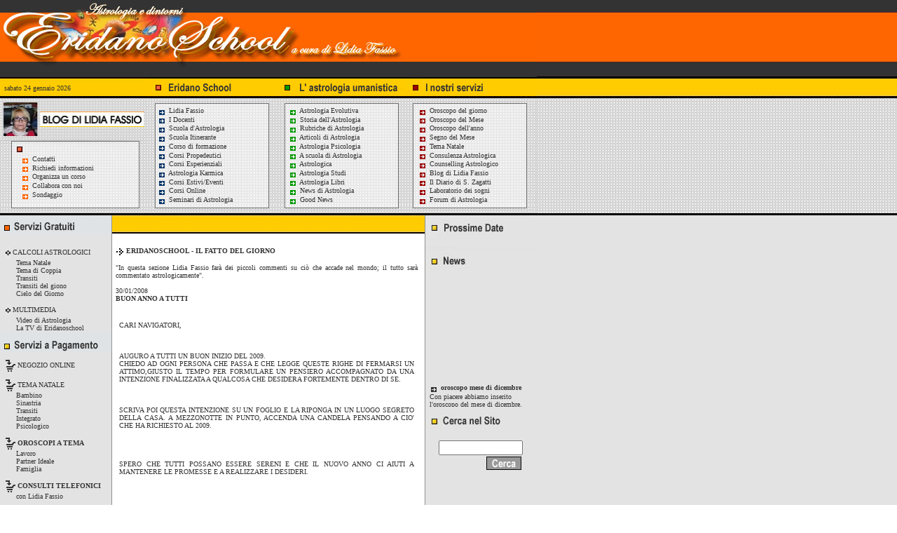

--- FILE ---
content_type: text/html
request_url: http://www.eridanoschool.it/oroscopo/fatto_del_giorno.asp?offset=190
body_size: 86018
content:

<html><!-- InstanceBegin template="../Templates/modello1.dwt.asp" codeOutsideHTMLIsLocked="false" -->
<head>
<!-- InstanceBeginEditable name="doctitle" -->
<title>ERIDANOSCHOOL - FATTO DEL GIORNO</title>
<meta name="description" content="Interessante sezione dedicata ai fatti del giorno visti in chiave astrologica a cura di Lidia fassio">
<meta name="keywords" content="fatti del giorno, astrologia">
<meta name="keyphrase" content="fatti del giorno, astrologia">
<meta name=?robots? CONTENT=?INDEX,FOLLOW?>
<meta name="rating" content="general">
<meta name="revisit-after" content="15 day">
<meta name="copyright" content="eridano school">
<meta name="author" content="Marco Granitz">
<!-- InstanceEndEditable -->
<link href="../style.css" rel="stylesheet" type="text/css">
<!-- InstanceBeginEditable name="head" -->
<style type="text/css">
<!--
.Stile1 {
	color: #FF6600;
	font-weight: bold;
}
-->
</style>
<!-- InstanceEndEditable -->
</head>

<body LEFTMARGIN=0 TOPMARGIN=0 MARGINWIDTH="0" MARGINHEIGHT="0">

<table border="0" cellpadding="0" cellspacing="0" width="100%" height="100%">
             <tr>
               <td colspan="3"><img src="../images/slogan.jpg" border="0" width="766" height="110" alt=""></td>
			   <td width="100%" background="../images/tiling1.jpg"></td>
             </tr>
             <tr>
               <td colspan="3">
			   <table width="100%" border="0" cellspacing="0" cellpadding="0">
	<tr>
		<td width="210" height="31" background="http://www.eridanoschool.it/images/but1.jpg" class="bold">&nbsp;&nbsp;sabato 24 gennaio 2026 </td>
		<td height="31"><img src="http://www.eridanoschool.it/images/but2.gif" width="187" height="31"></td>
		<td height="31"><img src="http://www.eridanoschool.it/images/but3.gif" width="180" height="31"></td>
		<td height="31"><img src="http://www.eridanoschool.it/images/but4.gif" width="189" height="31"></td>
	</tr>
 </table>
			   </td>
			   <td width="100%" background="../images/tiling2.jpg"></td>
             </tr>
             <tr>
               <td colspan="3" valign="top">
			   <table border="0" cellpadding="0" cellspacing="0">
  <tr>
    <td valign="top" background="http://www.eridanoschool.it/images/win1_bg.jpg" rowspan="2">
				<table border="0" cellpadding="0" cellspacing="0">
  <tr>
    <td><a href="http://www.eridanoschool.it/blog/blog-di-astrologia.asp" target="_blank"><img src="http://www.eridanoschool.it/images/slogan2.jpg" border="0" width="210" height="58" alt="Blog di Lidia Fassio"></a></td>
  </tr>
  <tr>
    <td><img src="http://www.eridanoschool.it/images/win1_top.jpg" border="0" width="210" height="22" alt=""></td>
  </tr>
  <tr>
    <td style="padding-left:30">
	<img src="http://www.eridanoschool.it/images/arrows4.gif" width="13" height="12" border="0" align="absmiddle"> <a href="http://www.eridanoschool.it/servizi_mail/contatti.asp">Contatti</a><br>
    <img src="http://www.eridanoschool.it/images/arrows4.gif" width="13" height="12" border="0" align="absmiddle"> <a href="http://www.eridanoschool.it/servizi_mail/informazioni-astrologia.asp">Richiedi informazioni</a><br>
    <img src="http://www.eridanoschool.it/images/arrows4.gif" width="13" height="12" border="0" align="absmiddle"> <a href="http://www.eridanoschool.it/servizi_mail/organizza_corso.asp">Organizza un corso</a><br>
	<img src="http://www.eridanoschool.it/images/arrows4.gif" width="13" height="12" border="0" align="absmiddle"> <a href="http://www.eridanoschool.it/servizi_mail/collabora_con_noi.asp">Collabora con noi</a><br>
	<img src="http://www.eridanoschool.it/images/arrows4.gif" width="13" height="12" border="0" align="absmiddle"> <a href="http://www.eridanoschool.it/sondaggio/sondaggio.asp">Sondaggio</a>
	</td>
  </tr>
</table>	</td>
	
    <td valign="top" height="11"><img src="http://www.eridanoschool.it/images/win2_top.jpg" border="0" width="187" height="11" alt=""></td>
    <td valign="top" height="11"><img src="http://www.eridanoschool.it/images/win3_top.jpg" border="0" width="180" height="11" alt=""></td>
    <td valign="top" height="11"><img src="http://www.eridanoschool.it/images/win4_top.jpg" border="0" width="189" height="11" alt=""></td>
  </tr>
  <tr>
    <td background="http://www.eridanoschool.it/images/win2_bg.jpg" height="125" valign="top" style="padding-left:15;padding-right:10">
		<a href="http://www.eridanoschool.it/docenti/lidia-fassio.asp"><img src="http://www.eridanoschool.it/images/arrows3.gif" width="13" height="12" border="0" align="absmiddle"> Lidia Fassio </a><br>
		<a href="http://www.eridanoschool.it/docenti/docenti.asp"><img src="http://www.eridanoschool.it/images/arrows3.gif" width="13" height="12" border="0" align="absmiddle"> I Docenti </a><br>
		<a href="http://www.eridanoschool.it/scuola/scuola-astrologia.asp"><img src="http://www.eridanoschool.it/images/arrows3.gif" width="13" height="12" border="0" align="absmiddle"> Scuola d'Astrologia </a><br>
		<a href="http://www.eridanoschool.it/scuola/scuola-astrologia-itinerante.asp"><img src="http://www.eridanoschool.it/images/arrows3.gif" width="13" height="12" border="0" align="absmiddle"> Scuola Itinerante </a><br>
		<a href="http://www.eridanoschool.it/corsi/astrologia-corso-formazione.asp"><img src="http://www.eridanoschool.it/images/arrows3.gif" width="13" height="12" border="0" align="absmiddle"> Corso di formazione </a><br>
		<a href="http://www.eridanoschool.it/corsi/astrologia-corso-propedeutico.asp"><img src="http://www.eridanoschool.it/images/arrows3.gif" width="13" height="12" border="0" align="absmiddle"> Corsi Propedeutici </a><br>
		<a href="http://www.eridanoschool.it/corsi/corso-astrologia-esperienziale.asp"><img src="http://www.eridanoschool.it/images/arrows3.gif" width="13" height="12" border="0" align="absmiddle"> Corsi Esperienziali </a><br>
		<a href="http://www.eridanoschool.it/corsi/astrologia-karmica-corsi.asp"><img src="http://www.eridanoschool.it/images/arrows3.gif" width="13" height="12" border="0" align="absmiddle"> Astrologia Karmica </a><br>
		<a href="http://www.eridanoschool.it/corsi/astrologia-corsi-estivi.asp"><img src="http://www.eridanoschool.it/images/arrows3.gif" width="13" height="12" border="0" align="absmiddle"> Corsi Estivi/Eventi </a><br>
		<a href="http://www.eridanoschool.it/CORSI_ONLINE/lezioni-astrologia-online.asp"><img src="http://www.eridanoschool.it/images/arrows3.gif" width="13" height="12" border="0" align="absmiddle"> Corsi Online </a><br>
		<a href="http://www.eridanoschool.it/master_class_astrologia/seminari-astrologia.asp"><img src="http://www.eridanoschool.it/images/arrows3.gif" width="13" height="12" border="0" align="absmiddle"> Seminari di Astrologia </a>
	</td>
    <td background="http://www.eridanoschool.it//images/win3_bg.jpg" height="125" valign="top" style="padding-left:15;padding-right:10">
		<a href="http://www.eridanoschool.it/scuola/astrologia-evolutiva.asp"><img src="http://www.eridanoschool.it/images/arrows1.gif" width="13" height="12" border="0" align="absmiddle"> Astrologia Evolutiva </a><br>
		<a href="http://www.eridanoschool.it/scuola/storia-astrologia.asp"><img src="http://www.eridanoschool.it/images/arrows1.gif" width="13" height="12" border="0" align="absmiddle"> Storia dell'Astrologia </a><br>
		<a href="http://www.eridanoschool.it/rubriche/rubriche-astrologia.asp"><img src="http://www.eridanoschool.it/images/arrows1.gif" width="13" height="12" border="0" align="absmiddle"> Rubriche di Astrologia </a><br>
		<a href="http://www.eridanoschool.it/articoli/articolo-astrologia.asp"><img src="http://www.eridanoschool.it/images/arrows1.gif" width="13" height="12" border="0" align="absmiddle"> Articoli di Astrologia</a><br>
		<a href="http://www.eridanoschool.it/scuola/astrologia-psicologia.asp"><img src="http://www.eridanoschool.it/images/arrows1.gif" width="13" height="12" border="0" align="absmiddle"> Astrologia Psicologia</a><br>
		<a href="http://www.eridanoschool.it/scuola/scuola-di-astrologia-online.asp"><img src="http://www.eridanoschool.it/images/arrows1.gif" width="13" height="12" border="0" align="absmiddle"> A scuola di Astrologia </a><br>
		<a href="http://www.eridanoschool.it/servizi/astrologica.asp"><img src="http://www.eridanoschool.it/images/arrows1.gif" width="13" height="12" border="0" align="absmiddle"> Astrologica </a><br>
		<a href="http://www.eridanoschool.it/articoli/articolo-astrologia-allievo.asp"><img src="http://www.eridanoschool.it/images/arrows1.gif" width="13" height="12" border="0" align="absmiddle"> Astrologia Studi </a><br>
		<a href="http://www.eridanoschool.it/astrologia-libri/astrologia-libri.asp"><img src="http://www.eridanoschool.it/images/arrows1.gif" width="13" height="12" border="0" align="absmiddle"> Astrologia Libri </a><br>
		<a href="http://www.eridanoschool.it/news/news.asp"><img src="http://www.eridanoschool.it/images/arrows1.gif" width="13" height="12" border="0" align="absmiddle"> News di Astrologia </a><br>
		<a href="http://www.eridanoschool.it/news/good_news.asp"><img src="http://www.eridanoschool.it/images/arrows1.gif" width="13" height="12" border="0" align="absmiddle"> Good News </a>
	</td>
    <td background="http://www.eridanoschool.it/images/win4_bg.jpg" height="125" valign="top" style="padding-left:20;padding-right:10">
		<a href="http://www.eridanoschool.it/oroscopo/oroscopo_del_giorno/oroscopo-del-giorno.asp"><img src="http://www.eridanoschool.it/images/arrows2.gif" width="13" height="12" border="0" align="absmiddle"> Oroscopo del giorno </a><br>
		<a href="http://www.eridanoschool.it/oroscopo/oroscopo-del-mese.asp"><img src="http://www.eridanoschool.it/images/arrows2.gif" width="13" height="12" border="0" align="absmiddle"> Oroscopo del Mese </a><br>
		<a href="http://www.eridanoschool.it/oroscopo/anno/oroscopo-anno.asp"><img src="http://www.eridanoschool.it/images/arrows2.gif" width="13" height="12" border="0" align="absmiddle"> </a><a href="http://www.eridanoschool.it/oroscopo/anno/oroscopo-anno.asp">Oroscopo dell'anno</a> <br>
		<a href="http://www.eridanoschool.it/oroscopo/segno_del_mese.asp"><img src="http://www.eridanoschool.it/images/arrows2.gif" width="13" height="12" border="0" align="absmiddle"> Segno del Mese </a><br>
		<a href="http://www.eridanoschool.it/servizi/tema-natale-oroscopo-personalizzato.asp"><img src="http://www.eridanoschool.it/images/arrows2.gif" width="13" height="12" border="0" align="absmiddle">  Tema Natale </a><br>
		<a href="http://www.eridanoschool.it/consulenza-astrologica/la-consulenza-astrologica.asp"><img src="http://www.eridanoschool.it/images/arrows2.gif" width="13" height="12" border="0" align="absmiddle"> Consulenza Astrologica</a><br>
		<a href="http://www.eridanoschool.it/consulto-astrologico/consulto-astrologico.asp"><img src="http://www.eridanoschool.it/images/arrows2.gif" width="13" height="12" border="0" align="absmiddle"> Counselling Astrologico </a><br>
		<a href="http://www.eridanoschool.it/blog/blog-di-astrologia.asp"><img src="http://www.eridanoschool.it/images/arrows2.gif" width="13" height="12" border="0" align="absmiddle"> Blog di Lidia Fassio </a><br>
		<a href="http://www.eridanoschool.it/astrodiario/diario_astrologia.asp"><img src="http://www.eridanoschool.it/images/arrows2.gif" width="13" height="12" border="0" align="absmiddle"> Il Diario di S. Zagatti </a><br>
		<a href="http://www.eridanoschool.it/sogni/laboratorio_dei_sogni.asp"><img src="http://www.eridanoschool.it/images/arrows2.gif" width="13" height="12" border="0" align="absmiddle"> Laboratorio dei sogni </a><br>
		<a href="http://www.eridanoschool.it/forum/default.asp"><img src="http://www.eridanoschool.it/images/arrows2.gif" width="13" height="12" border="0" align="absmiddle"> Forum di Astrologia </a>
	</td>
  </tr>
  <tr>
    <td colspan="4"><img src="http://www.eridanoschool.it/images/bottom_all.jpg" border="0" width="766" height="12" alt=""></td>
  </tr>
</table>
			   </td>
			   <td width="100%" background="../images/tiling3.jpg"></td>
             </tr>
             <tr>
               <td background="../images/left_bg.jpg" valign="top"><img src="http://www.eridanoschool.it/images/servizi_gratuiti.gif" border="0" width="160" height="29" alt=""></td>
               <td valign="top"><img src="../images/header.jpg" border="0" width="446" height="29" alt=""></td>
               <td valign="top"><img src="../images/corsi.jpg" border="0" width="160" height="48" alt=""></td>
			   <td width="100%" background="../images/tiling4.jpg"></td>
             </tr>
             <tr>
               <td valign="top" background="../images/left_bg.jpg" height="100%">
			   
<table border="0" cellpadding="0" cellspacing="0">
                             <tr>
                               <td style="padding-left:8"><p><img src="http://www.eridanoschool.it/images/carrello_calcoli.jpg" width="7" height="17" border="0" align="absmiddle"><a href="http://www.eridanoschool.it/astrologia_calcoli/astrologia_calcoli.asp"> CALCOLI ASTROLOGICI </a><br>
&nbsp;&nbsp;&nbsp;&nbsp;&nbsp;Tema Natale <br>
&nbsp;&nbsp;&nbsp;&nbsp;&nbsp;Tema di Coppia <br>
&nbsp;&nbsp;&nbsp;&nbsp;&nbsp;Transiti <br>
&nbsp;&nbsp;&nbsp;&nbsp;&nbsp;Transiti del giono <br>
&nbsp;&nbsp;&nbsp;&nbsp;&nbsp;Cielo del Giorno </p>
                                <p>
								<img src="http://www.eridanoschool.it/images/carrello_calcoli.jpg" width="7" height="17" border="0" align="absmiddle"><a href="http://www.eridanoschool.it/video_stream/video_astrologia.asp"> MULTIMEDIA </a><br>
&nbsp;&nbsp;&nbsp;&nbsp;&nbsp;Video di Astrologia <br>
&nbsp;&nbsp;&nbsp;&nbsp;&nbsp;La TV di Eridanoschool <br>
								</p></td>
                             </tr>
                             <tr>
                               <td><img src="http://www.eridanoschool.it/images/activities.gif" border="0" width="160" height="29" alt=""></td>
                             </tr>
                             <tr>
                               <td style="padding-left:8">&nbsp;</td>
                             </tr>
                             <tr>
                               <td style="padding-left:8"><p>
							   		 <img src="http://www.eridanoschool.it/images/carrello_home.jpg" width="14" height="17" border="0" align="absmiddle"><a href="http://www.eridanoschool.it/negozio/negozio.asp"> NEGOZIO ONLINE </a><br><br>

									 <!--
									 <img src="http://www.eridanoschool.it/images/carrello_home.jpg" width="14" height="17" border="0" align="absmiddle"><a href="http://www.eridanoschool.it/servizi/tema-natale-regalo.asp"> IDEE REGALO </a><br>
									 &nbsp;&nbsp;&nbsp;&nbsp;&nbsp;Tema natale stampato <br><br> 
									 -->
							   
							   		 <img src="http://www.eridanoschool.it/images/carrello_home.jpg" width="14" height="17" border="0" align="absmiddle"><a href="http://www.eridanoschool.it/servizi/tema-natale-astrologico.asp"> TEMA NATALE </a><br>
									 &nbsp;&nbsp;&nbsp;&nbsp;&nbsp;Bambino <br>
									 &nbsp;&nbsp;&nbsp;&nbsp;&nbsp;Sinastria <br>
									 &nbsp;&nbsp;&nbsp;&nbsp;&nbsp;Transiti <br>
									 &nbsp;&nbsp;&nbsp;&nbsp;&nbsp;Integrato <br>
									 &nbsp;&nbsp;&nbsp;&nbsp;&nbsp;Psicologico <br><br>
							   
                                     <img src="http://www.eridanoschool.it/images/carrello_home.jpg" width="14" height="17" border="0" align="absmiddle"> <strong><a href="http://www.eridanoschool.it/servizi/oroscopo-personalizzato.asp"> OROSCOPI A TEMA</a></strong><br>
									 &nbsp;&nbsp;&nbsp;&nbsp;&nbsp;Lavoro <br>
									 &nbsp;&nbsp;&nbsp;&nbsp;&nbsp;Partner Ideale <br>
									 &nbsp;&nbsp;&nbsp;&nbsp;&nbsp;Famiglia <br><br>
                                     <img src="http://www.eridanoschool.it/images/carrello_home.jpg" width="14" height="17" border="0" align="absmiddle"> <strong><a href="http://www.eridanoschool.it/negozio/negozio.asp#4"> CONSULTI TELEFONICI</a></strong> <br>
									 &nbsp;&nbsp;&nbsp;&nbsp;&nbsp;con Lidia Fassio <br><br>
									  <img src="http://www.eridanoschool.it/images/carrello_home.jpg" width="14" height="17" border="0" align="absmiddle"> <strong><a href="http://www.eridanoschool.it/servizi/oroscopo-karmico.asp"> OROSCOPO KARMICO</a></strong> <br>
									 &nbsp;&nbsp;&nbsp;&nbsp;&nbsp;con Tiziana Ghirardini <br><br>
                                     <img src="http://www.eridanoschool.it/images/carrello_home.jpg" width="14" height="17" border="0" align="absmiddle"> <strong><a href="http://www.eridanoschool.it/servizi/domande-e-risposte.asp"> DOMANDE/RISPOSTE</a></strong><br>
									 &nbsp;&nbsp;&nbsp;&nbsp;Risposte Online <br><br>
                                     <img src="http://www.eridanoschool.it/images/carrello_home.jpg" width="14" height="17" border="0" align="absmiddle"> <strong><a href="http://www.eridanoschool.it/CORSI_ONLINE/lezioni-astrologia-online.asp">CORSI ONLINE</a></strong><br>
									 &nbsp;&nbsp;&nbsp;&nbsp;Propedeutico <br><br>
									 <img src="http://www.eridanoschool.it/images/carrello_home.jpg" width="14" height="17" border="0" align="absmiddle"> <strong><a href="http://www.eridanoschool.it/rivista_di_astrologia/">ALBATROS</a></strong><br>
									 &nbsp;&nbsp;&nbsp;&nbsp;Rivista di Astrologia <br>
                                     </p>
                               </td>
                             </tr>
							 
							 <tr>
                               <td><img src="http://www.eridanoschool.it/images/scuola_accreditata.jpg" width="160" height="32"></td>
                             </tr>
                             <tr>
                               <td style="padding-left:10"><p>
							   <a href="http://www.eridanoschool.it/scuola_accreditata/"><img src="http://www.eridanoschool.it/images/associazione.jpg" width="13" height="13" border="0" align="absmiddle"> SCUOLA ACCREDITATA </a><br>
							   		<a href="http://www.eridanoschool.it/scuola_accreditata/corsi_accreditati/counselor_olistico.asp"><img src="http://www.eridanoschool.it/images/associazione.jpg" width="13" height="13" border="0" align="absmiddle"> COUNSELOR OLISTICO </a><br>
									<a href="http://www.eridanoschool.it/scuola_accreditata/corsi_accreditati/operatore_olistico.asp"><img src="http://www.eridanoschool.it/images/associazione.jpg" width="13" height="13" border="0" align="absmiddle"> OPERATORE OLISTICO </a><br>
                                    
                                     </p>
                               </td>
                             </tr>
							 
                             <tr>
                               <td><img src="http://www.eridanoschool.it/images/attivit&#224;.jpg" width="160" height="32"></td>
                             </tr>
                             <tr>
                               <td style="padding-left:10"><p>
							   		<a href="http://www.eridanoschool.it/corsi/corsi_astrologia.asp"><img src="http://www.eridanoschool.it/images/associazione.jpg" width="13" height="13" border="0" align="absmiddle"> CORSI </a><br>
                                     <a href="http://www.eridanoschool.it/calendario/appuntamenti_eridanoschool.asp"><img src="http://www.eridanoschool.it/images/associazione.jpg" width="13" height="13" border="0" align="absmiddle"> CALENDARIO CORSI </a><br>
                                     <a href="http://www.eridanoschool.it/seminari_conferenze/conferenze.asp"><img src="http://www.eridanoschool.it/images/associazione.jpg" width="13" height="13" border="0" align="absmiddle"> CONFERENZE </a><br>
                                     <a href="http://www.eridanoschool.it/seminari_conferenze/seminari.asp"><img src="http://www.eridanoschool.it/images/associazione.jpg" width="13" height="13" border="0" align="absmiddle"> SEMINARI </a><br>
									 <a href="http://www.eridanoschool.it/corsi/corsi_eridanoschool.asp"><img src="http://www.eridanoschool.it/images/associazione.jpg" width="13" height="13" border="0" align="absmiddle"> CORSI 2026/2027 </a><br>
									 <a href="http://www.eridanoschool.it/corsi/nuovo_anno_corsi_astrologia.asp"><img src="http://www.eridanoschool.it/images/associazione.jpg" width="13" height="13" border="0" align="absmiddle"> ANNO NUOVO </a><br>
									 <a href="http://www.eridanoschool.it/ultimo_minuto/seminari_astrologia.asp"><img src="http://www.eridanoschool.it/images/associazione.jpg" width="13" height="13" border="0" align="absmiddle"> ULTIMO MINUTO </a><br>
									  <a href="http://www.eridanoschool.it/eventi/eventi.asp"><img src="http://www.eridanoschool.it/images/associazione.jpg" width="13" height="13" border="0" align="absmiddle"> EVENTI </a><br>
                                     </p>
                               </td>
                             </tr>
                             <tr>
                               <td><img src="http://www.eridanoschool.it/images/study.jpg" width="160" height="32"></td>
                             </tr>
                             <tr>
                               <td style="padding-left:10">
							<a href="http://www.eridanoschool.it/utenti/area_riservata.asp"><img src="http://www.eridanoschool.it/images/utenti.jpg" width="13" height="13" border="0" align="absmiddle"> AREA RISERVATA </a><br>
							<a href="http://www.eridanoschool.it/utenti/registrazione.asp"><img src="http://www.eridanoschool.it/images/utenti.jpg" width="13" height="13" border="0" align="absmiddle"> REGISTRATI AL SITO </a><br>
							<a href="http://www.eridanoschool.it/utenti/login.asp"><img src="http://www.eridanoschool.it/images/utenti.jpg" width="13" height="13" border="0" align="absmiddle"> FAI IL LOGIN </a><br></td>
                             </tr>
							 <tr>
                               <td><img src="http://www.eridanoschool.it/images/dizionari.jpg" width="160" height="32"></td>
                             </tr>
                             <tr>
                               <td style="padding-left:10">
							<a href="http://www.eridanoschool.it/nomi/significato_nomi.asp"><img src="http://www.eridanoschool.it/images/dizionari_icon.jpg" width="13" height="13" border="0" align="absmiddle"> DIZIONARIO NOMI </a><br>
							<a href="http://www.eridanoschool.it/personaggi/personaggi_famosi.asp"><img src="http://www.eridanoschool.it/images/dizionari_icon.jpg" width="13" height="13" border="0" align="absmiddle"> PERSONAGGI FAMOSI </a><br>
							<a href="http://www.eridanoschool.it/simboli/dizionario_dei_simboli.asp"><img src="http://www.eridanoschool.it/images/dizionari_icon.jpg" width="13" height="13" border="0" align="absmiddle"> DIZIONARIO SIMBOLI  </a><br>
							<a href="http://www.eridanoschool.it/oroscopo/nati-oggi.asp"><img src="http://www.eridanoschool.it/images/dizionari_icon.jpg" width="13" height="13" border="0" align="absmiddle"> NATI OGGI </a><br>
							<a href="http://www.eridanoschool.it/oroscopo/cielo_del_mese/"><img src="http://www.eridanoschool.it/images/dizionari_icon.jpg" width="13" height="13" border="0" align="absmiddle"> CIELO DEL MESE </a><br>
							</td>
                             </tr>
                             <tr>
                               <td><img src="http://www.eridanoschool.it/images/school.jpg" width="160" height="32"></td>
                 </tr>
                 <tr>
                   <td><form name="form1" method="post" action="http://www.eridanoschool.it/servizi_mail/newsletter.asp">
                       <table width="88%" border="0" align="right" cellpadding="0" cellspacing="0">
                         <tr>
                           <td>Inserisci il tuo indirizzo Email e sarai informato sulle attivit&agrave; promosse da Eridano School. <br>
                               <input name="email_news" type="text" id="email_news" style="width:120" size="15" maxlength="40">                           </td>
                         </tr>
                         <tr>
                           <td><div align="left">
                               <input name="image" type="image" src="http://www.eridanoschool.it/images/go_but1.jpg" alt="" width="90" height="23" border="0">
                              <br>
                             <label>
                               <input name="operazione" type="radio" value="0" checked>
                               Iscriviti</label>
                               <br>
                               <label>
                               <input type="radio" name="operazione" value="1">
                                 Cancellati</label>
                           </div></td>
                         </tr>
                       </table>
                   </form></td>
                 </tr>
                 <tr>
                   <td>&nbsp;</td>
                 </tr>
                 <tr>
                   <td><div style="margin-left:20px"><a href="http://www.ilgiardinodeilibri.it?pn=170" target="_blank"><img src="http://www.eridanoschool.it/images/banner/banner_pp6.gif" width="120" height="64" border="0"></a></div></td>
                 </tr>
                 <tr>
                   <td>&nbsp;</td>
                 </tr>

                 <tr>
                   <td></td>
                          </tr>
                 </table>
			   </td>
               <td valign="top" height="100%"><!-- InstanceBeginEditable name="area1_body" -->
                 <table border="0" cellpadding="0" cellspacing="0">
                   <tr>
                     <td width="446" style="padding-right:10;padding-left:5"><img src="../images/arrows6.jpg" width="12" height="12" align="absmiddle"> <strong>ERIDANOSCHOOL - IL FATTO DEL GIORNO </strong></td>
                   </tr>
                   <tr>
                     <td align="right" style="padding-right:20">&nbsp;</td>
                   </tr>
                   <tr>
                     <td  style="padding-right:10;padding-left:5"><div align="justify"> "In questa sezione Lidia Fassio far&agrave; dei piccoli commenti su ci&ograve; che accade nel mondo; il tutto sar&agrave; commentato astrologicamente". <br>
                       </div></td>
                   </tr>
                   <tr>
                     <td  style="padding-right:10;padding-left:5">&nbsp;</td>
                   </tr>
                   
                   <tr>
                     <td  style="padding-right:10;padding-left:5">30/01/2008</td>
                   </tr>
                   <tr>
                     <td  style="padding-right:10;padding-left:5"><strong>BUON  ANNO  A  TUTTI</strong></td>
                   </tr>
                   <tr>
                     <td  style="padding-right:10;padding-left:5"><div align="justify" style="padding:5px "><br>
<br>
CARI NAVIGATORI, <br><br><br>
<br>
AUGURO A TUTTI UN BUON INIZIO DEL 2009. <br>
CHIEDO AD  OGNI PERSONA CHE PASSA E CHE LEGGE QUESTE RIGHE DI FERMARSI  UN ATTIMO,GIUSTO IL TEMPO PER FORMULARE  UN PENSIERO ACCOMPAGNATO DA UNA INTENZIONE FINALIZZATA A QUALCOSA CHE DESIDERA FORTEMENTE DENTRO DI SE.<br>
<br><br><br>
SCRIVA POI QUESTA INTENZIONE SU UN FOGLIO E LA RIPONGA IN UN LUOGO SEGRETO DELLA CASA. A MEZZONOTTE IN PUNTO, ACCENDA UNA CANDELA PENSANDO A CIO' CHE HA RICHIESTO AL 2009. <br>
<br><br><br>
<br>
SPERO CHE TUTTI POSSANO ESSERE SERENI E CHE IL NUOVO ANNO CI AIUTI A MANTENERE LE PROMESSE E A REALIZZARE I DESIDERI.<br>
<br><br><br>
<br>
BUON ANNOOOOOOOOOOOOOOOOOOOOOOO<br>
<br>
                 DA LIDIA FASSIO</div></td>
                   </tr>
                   <tr>
                     <td  style="padding-right:10;padding-left:5">&nbsp;</td>
                   </tr>
                   
                   <tr>
                     <td  style="padding-right:10;padding-left:5">02/12/2008</td>
                   </tr>
                   <tr>
                     <td  style="padding-right:10;padding-left:5"><strong>LE NUOVE MEDEE</strong></td>
                   </tr>
                   <tr>
                     <td  style="padding-right:10;padding-left:5"><div align="justify" style="padding:5px "><br><br>
<br>
Cari amici, <br><br>
il mito di Medea � sempre pi� attuale ed  � ormai consuetudine aprire il giornale e trovare la notizia di una madre che ha ucciso la figlia. <br><br>
Anche ieri � successo nella periferia di Catanzaro; una giovane donna di soli 20 anni ha scaraventato a terra la sua bambina di soli 15 giorni e l�ha uccisa in un attimo di estrema disperazione e, forse, di esaurimento totale e di perdita di s�. <br><br>
La tragedia � grandissima e non si pu� non sentire il dolore per la morte di una creatura che si era appena affacciata al mondo, tuttavia vorrei analizzare il problema da un punto di vista psicologico e, per questo, vorrei approfittare del mito che, come sempre, si rivela una traccia preziosa nel comprendere certe difficolt� che tutte le donne, dalla storia dell�umanit� ad oggi, si sono trovate ad affrontare. <br><br><br>
<br>
In effetti, aspettare un figlio non per tutte le donne rappresenta una fase meravigliosa della vita; non tutte hanno la fortuna di avere una situazione psicologica tranquilla, una vita affettiva gratificante ed una stabilit� emotiva interna che possa aiutare a vivere la maternit� come un fatto in s� unico, al di l� di quello che c�� all�esterno: noi che ci possiamo avvalere dell�ausilio dell�Astrologia e del simbolo, sappiamo che la Luna � fondamentale nella fase di maternit� � ha in s� stessa la potenzialit� di dar vita, di accogliere  e di nutrire nonch�  di far entrare la donna dentro a quello stato d�animo del �creare e sostenere� che deve nutrirsi  della sensazione di essere �una in s� stessa� tipica delle Lune Vergini del mito che, psicologicamente, erano  del tutto indipendenti dalla relazione e dalla situazione ambientale e che, pertanto, vivevano la condizione di maternit� come un fatto che riguardava s� stesse e non la relazione o i compagni. <br><br><br>
<br>
Tutto questo per� comporta l�aver vissuto la propria personale Luna come una vera risorsa interna; significa essere state nutrite ed accolte a suo tempo  e aver potuto godere di quella sensazione di radicamento, di accudimento e di attaccamento �  tipici delle Dee lunari che si  esprimono  nei simboli di Proserpina, Venere e Luna �  che possono regalare alla donna la  sensazione interna di completezza che si rinnova nell�atto dell�essere madre, prima di s� stesse e poi delle proprie creature.<br><br>
La ragazza in questione aveva perso entrambi i genitori da piccola e, quasi certamente non  aveva avuto quelle attenzioni che le avrebbero consentito di superare questo dramma, che, di conseguenza � rimasto sedimentato sotto forma di un �lutto da rivivere�. <br><br>
Il giornale riferisce che non riusciva a dormire, che prendeva psicofarmaci e che litigava sempre con il suo compagno, un ragazzo di 23 anni; forse, entrambi erano gi� troppo delusi dalla vita per poter vivere e godere della meraviglia della stessa che si rinnova e cos�,  troppo provati dalle difficolt� non sono stati di aiuto l�un l�altro nel sostenersi e nel sostenere questa fase difficile in cui la piccola, che rifletteva lo stato d�animo materno, non smetteva di piangere per il disagio suo e della famiglia. <br><br><br>
<br>
Voglio ricordare che Medea -  la donna che nel mito uccide i figli per punire il marito Giasone -  si trova in una situazione molto simile a quella della ragazza di Catania e forse, di molte altre ragazze che agiscono in questo modo assurdo: Medea lascia la famiglia perch�  si  innamora dell� eroe di turno e d� tutta  s� stessa a questo uomo (tipico del desiderio di fusione lunare)  al punto da sacrificare le sue origini e il suo stesso sangue per seguire il suo innamorato. Lei � anche l�artefice dell�eroismo di Giasone:  il vello d�oro infatti, viene conquistato solamente  con il suo preziosissimo aiuto. Per� tutto questo non basta � Medea si � illusa che, dato il suo sacrificio, avr� in cambio l�amore totale e la dedizione di lui; lei �  vissuta per lui,  ha fatto progetti che coinvolgevano lui  e si �  annullata in lui e per lui; molte donne compiono lo stesso errore � soprattutto quando sono molto giovani � e credono  che la vita inizier� nel momento in cui troveranno un uomo e, cos� pensando, non lavorano sulla loro femminilit�, sul loro stato d�animo interno e non risanano le vecchie ferite ma si attendono che sar� lui a risanarle in virt� dell� amore  che gli danno e che si presenta sempre come ideale e totalizzante. <bt><br><br>
<br>
Sicuramente anche la nostra ragazza avr� pensato che l�amore per il suo uomo avrebbe risanato il suo dolore e il suo cuore squarciato in cos� tenera et� non sapendo invece che nessun uomo e nessun altro al mondo pu� guarire ferite personali  che solo noi possiamo cauterizzare con l�amore, il valore e la compassione per noi stesse. <br>
Dopo aver messo al mondo un figlio si presentano momenti molto difficili per una donna, a maggior ragione se si tratta di una donna ferita e �sola� dentro; essa si trova in una fase di grande insicurezza, di grande �depressione� interna ed � cos� vulnerabile dal punto di vista emotivo che si aspetta che sia il suo compagno a sostenerla e a starle vicino dandole quella forza che non sa trovare in s� stessa. <br><br>
Qui intervengono spesso pensieri  molto dolorosi e tristi e la delusione si affaccia se non trova quell�amore che si aspetta da fuori. E� qui che la Luna si fa spazio se si � stati davvero nutriti e accolti a suo tempo e risana attraverso l�amore; ma � anche in questo momento  che non si trova nulla se questo amore  non c�� perch� non  � mai stato messo perch�, a quel punto,  si � a credito dalla vita.<br><br><br>
<br>
Medea � sicuramente un�assassina ma vorrei sottolineare il fatto che qualcuno ha assassinato il suo cuore e che, anche se in modo brutale e tragico, questo ha innescato la tragedia. <br><br>
Medea viene tradita da Giasone proprio laddove lei aveva riposto i suoi sogni, laddove lei aveva erroneamente investito di pi� e quindi, a quel punto, lei come  molte altre donne non riesce a fare il passaggio pi� grande che la vita chiede: salvare la sua creazione, perch� � �sua�  ed � la testimonianza che la vita si sta presentando con i suoi doni e i suoi frutti. <br><br>
A volte manca questa maturit� ed allora ecco che l�incubo ritorna sostenuto dalla rabbia e dal dolore  che rendono la donna cieca e al tempo stesso potentemente assassina prima di tutto di s� (poich� � sempre una parte di s� che si uccide). <br>
L�uccisione del figlio in quel caso non � un atto contro il bambino ma un assurda vendetta verso s� stessa e verso l�uomo che non � in grado di cogliere il suo sacrificio e che, di conseguenza, viene punito distruggendo il suo seme, in modo che lui non possa avere in dono quello che la donna ha partorito.<br><br>
Sembra assurdo tutto ci� ma spesso, dietro a queste donne c�� una Luna Plutone che porta dentro di s� tutte queste contraddizioni che, in determinate situazioni di dolore e di perdita, possono esplodere.<br>
<br><br><br>
Quello che voglio dire � che Medea � sola perch�  � stata lasciata sola: come mai nessuno ha visto il suo dolore? Perch� chi le vive accanto non � in grado di cogliere e di accogliere i suoi turbamenti? <br>
Il nostro � un mondo frettoloso, dove tutto deve essere smaltito in fretta e quindi, proprio per questo spesso ci regala �mostri�. <br><br>
Per�, ognuno di noi � mostro nel momento in cui non vede, non capisce e non sostiene e nel momento in cui permette � anche con la non compassione � che Medea continui ad uccidere.<br><br><br>
<br>
<br>
<br>
<br>
</div></td>
                   </tr>
                   <tr>
                     <td  style="padding-right:10;padding-left:5">&nbsp;</td>
                   </tr>
                   
                   <tr>
                     <td  style="padding-right:10;padding-left:5">24/11/2008</td>
                   </tr>
                   <tr>
                     <td  style="padding-right:10;padding-left:5"><strong>TWILIGHT: LA VAMPIROMANIA</strong></td>
                   </tr>
                   <tr>
                     <td  style="padding-right:10;padding-left:5"><div align="justify" style="padding:5px ">Da oggi nel mondo � scoppiata la vampiromania; l�uscita del film �Twilight� sta facendo letteralmente impazzire le ragazzine americane che si sono messe in coda per assicurarsi di vedere in assoluto �la prima� che verr� trasmessa per 24 ore senza alcuna interruzione per non deludere chi sta aspettando.  <br><br>
Non � per� solo un fenomeno americano in quanto il film uscir� domani in molte  citt� europee dove si sta verificando un fenomeno analogo, una vera e propria follia collettiva  chiamata la �febbre da vampiro�. Le ragazze intervistate sperano di incontrare un �vampiro�, un essere un po� diverso dal solito!!!<br>
<br<br><br>
In effetti, il film su vampiro,  non ha niente a che fare con i tanti precedenti che facevano  paura e orrore, ma viene visto come una vera follia d�amore per il vampiro, un amore che scoppia tra una ragazza normale con una famiglia tranquilla ed un essere particolare; in effetti l�eroina del film, la bella diciassettenne Kristen Steward ama ed � ricambiata dal suo eroe che, manco a dirlo,  � un vampiro che ha 108 anni ma che, nel film � interpretato dal  superfigo Robert Pattinson che ha occhi pungenti e cangianti � come solo i vampiri possono avere � ed il solito pallore che accomuna le creature della notte. Nel caso per� lui � innamorato e non la vuole �mordere� e si nutre di sangue animale. E� un vampiro sui generis infatti non teme il giorno, non gli spuntano i canini ed � cos� romantico da suonare il pianoforte. <br>
<br<br><br>
<br>
Nel film c�� per� un altro vampiro pericoloso anch�esso interessato alla ragazza: si chiama James e, manco a dirlo, vuole succhiare il sangue della ragazza a tutti i costi. Chiaramente il nostro vampiro eroe deve salvare la sua bella dal cattivo con i denti aguzzi. <br<br><br>
<br>
<br>
In ogni caso, � interessante il fatto che da un po� di tempo i vampiri imperversano: la prima � stata la serie di telefilm di  Buffy  un�adolescente  che frequenta un liceo di vampiri che ebbe cos� successo da fare ben 7 stagioni. <br<br><br>
<br>
<br>
Insomma anche le abitudini cambiano e, adesso che Plutone entra in Capricorno, chiss� che qualche vampiro non giri pure da noi. Le ragazze si sa hanno voglia di trasgressione e di stranezze, ma questa follia per il vampiro sembra accompagnare il desiderio di �straordinariet��; forse le ragazzine di oggi, stanche ormai di fare sesso con i loro coetanei, sognano qualcosa di struggente e di sconvolgente ma soprattutto di �vampiresco�. <br><br>
Tempi duri anche per i vampiri che, innamorati,  si trasformano in esseri carini e sensibili.. ma, a quel punto, bisogner� vedere se saranno ancora cos� appetibili, pardon� mordibili dalle ragazzine terribili!!!<br<br><br>
<br>
Il passaggio di Nettuno in Capricorno ci aveva portato gli anfibi, le giacche militaresche con le spalle imbottite.. Ora, il grande signore degli Inferi in questo segno ci sta portando l'amore per le creature della notte!!! <br><br>
Eppure anche questa � moda.<br>
<br<br><br>
</div></td>
                   </tr>
                   <tr>
                     <td  style="padding-right:10;padding-left:5">&nbsp;</td>
                   </tr>
                   
                   <tr>
                     <td  style="padding-right:10;padding-left:5">05/11/2008</td>
                   </tr>
                   <tr>
                     <td  style="padding-right:10;padding-left:5"><strong>IL CORAGGIO DELL'AMERICA: OBAMA PRESIDENTE</strong></td>
                   </tr>
                   <tr>
                     <td  style="padding-right:10;padding-left:5"><div align="justify" style="padding:5px "><br><br><br>
<br>
L�America ha eletto questa notte il suo Presidente e lo ha fatto in modo forte, preciso, senza dar adito a dubbi (anche i cos� detti swing states hanno dato a lui la piena preferenza mettendogli nelle mani un mandato forte ed impegnativo).  Chi temeva che gli americani non avrebbero mai eletto un Presidente nero si � dunque sbagliato di grosso perch� ancora una volta il  paese dalle mille contraddizioni ha dimostrato di avere  un�anima democratica cos� forte e strutturata  da affrontare una svolta storica ed epocale;  e non si pu� neppure pensare che siano stati solamente i voti dei neri a fare la differenza: Obama � stato eletto soprattutto dalle donne, dai bianchi e, cosa interessante, anche da molti repubblicani stanchi di una politica che ha pensato sempre pi� al fuori che al dentro. <br><br><br>
<br>
Cos�, Barack Obama gi� intorno alle 3,OO del mattino italiane andava consolidando la sua vittoria risultando vincente  anche negli stati da sempre roccaforte repubblicana. <br><br>
Indubbiamente eleggere un presidente afro americano � un passaggio importante che d� un segnale forte a tutto il mondo: �cambiare si pu� e quel che � certo � che l�America vuole cambiare modo di vivere il suo �quotidiano� e ci� che risulta evidente � che in questo preciso  momento storico forse non �  tanto la sicurezza in campo di politica estera ad avere spinto questo voto ma un nuovo ed imprescindibile bisogno di avere maggiori �certezze sociali� e qualcuno che possa garantire che non ci siano pi� scandali quali quelli degli ultimi due mesi in fatto di economia. Come a dire che l�America ha bocciato una certa disinvoltura e un modo di pensare troppo �liberista�.<br><br><br>
<br>
La campagna elettorale di Obama � stata interamente incentrata su questi grandi temi e sicuramente in questo � stata la sua lenta costruzione. <br><br><br>
<br>
Obama � Leone con il Sole in sesta casa quadrato a Nettuno in nona e Venere in Cancro trigono allo stesso pianeta e si � comportato da vero leader (leonino)  nel senso che � riuscito a mettersi a capo e ad  ispirare gli altri e a dar loro qualcosa in cui credere: cos�,  centinaia di migliaia di giovani soprattutto,  hanno lavorato gratis alla sua campagna elettorale;  lui stesso ha spesso parlato spesso di �servizio� ed anche in questo lui pu� attirare le proiezioni di chi vede nella politica  il senso della �missione�  nonch� quello di �salvatore della patria� pi� nettuniana. <br>
Certo, lui ha anche un Plutone in VIIa quadrato alla Luna e questa segnatura pu� aver attratto le proiezioni delle persone pi� fragili che possono vedere in lui chi potr� renderli protagonisti della loro vita anche se, lo stesso,  potrebbe poi rivelarsi un dramma nella lotta con chi incarna altri "poteri".<br><br>
In ogni caso, le sue segnature astrologiche ci inducono a pensare  che lui sia empatico e particolarmente incline ad incarnare certi ruoli ma anche cos� sensibile da aver avvertito fortemente  le insicurezze e le paure degli americani trovando quindi le risposte sia razionali che emotive che tutti hanno sentito vere. <br><br>
Il compito per lui non sar� facile e sicuramente le sfide che  lo aspettano sono veramente dietro l�angolo: gi� il prossimo anno con l�ingresso di Giove in Acquario opposto al Sole in sesta la sua popolarit� potrebbe diminuire di molto e portare gi� ventate di disillusioni; in ogni caso potr� sempre contare per un po� sul sostegno di Saturno che stimoler� il suo Marte in Vergine per met� del 2009. <br><br>
Preoccupante � il transito di Plutone in opposizione alla sua Venere in Cancro che, va perfezionandosi giorno dopo giorno con l�ingresso del pianeta in Capricorno che fa pensare ad una caduta di consensi che arriveranno se aumenter� le tasse, cosa che sar� inevitabile se vorr� dare alcune garanzie sociali a tutti.<br><br>
Sicuramente non credo che neppure lui pensi che tutto sar� rose e fiori e che tutti  saranno contenti ed accoglieranno con facilit� quella che oggi viene vista come un� ondata di novit�: lui dovr� guadagnarsi sul campo ci� che adesso ha conquistato con il voto e il vero compito (quello indicato da Saturno su Marte) inizier� con l�insediamento di gennaio  alla Casa Bianca e, saranno  proprio quelli che lo hanno votato sotto la spinta dello spauracchio della povert� e dell�incertezza mossi dall�illusione che la situazione economica possa risollevarsi con immediatezza che potranno diventare i suoi peggiori nemici pronti a buttargli la croce addosso nel momento in cui le complicazioni dovessero continuare pi� a lungo del pensato.<br><br><br>
<br>
Per ora sono tutti con lui e questo � importante e lui rappresenta un nuovo �sogno americano�. <br><br><br>
<br>
Barack Obama nato ad Honolulu il 4 agosto del 1961 alle ore 19,24  (Sole in Leone, ascendente in Acquario e Luna al grado O� di Gemelli).<br>
<br><br></div></td>
                   </tr>
                   <tr>
                     <td  style="padding-right:10;padding-left:5">&nbsp;</td>
                   </tr>
                   
                   <tr>
                     <td  style="padding-right:10;padding-left:5">21/10/2008</td>
                   </tr>
                   <tr>
                     <td  style="padding-right:10;padding-left:5"><strong>CURIOSIT� ASTROLOGICA SUL CORRIERE DELLA SERA</strong></td>
                   </tr>
                   <tr>
                     <td  style="padding-right:10;padding-left:5"><div align="justify" style="padding:5px "><br><br><br>
<br>
Sei Scorpione? Guadagni bene! <br>
Un sondaggio ha permesso di identificare corrispondenze tra segno zodiacale e successo lavorativo. <br><br><br>
<br>
<br>
Un sondaggio fra lavoratori americani ha permesso di stabilire delle relazioni statistiche fra professione e appartenenza ai diversi segni zodiacali. <br><br>
Se credete negli oroscopi e nelle corrispondenze tra zodiaco e personalit�, se almeno una volta nella vita siete stati tentati di farvi leggere il futuro da una cartomante per sapere cosa vi riserva la vita, allora vi incuriosiranno di sicuro i risultati di un sondaggio realizzato da CareerBuilding al fine di delineare il profilo dei lavoratori in base ai segni zodiacali. <br><br><br>
IL SONDAGGIO  <br><br><br>
L'analisi, condotta su 8.700 cittadini statunitensi impiegati in vari settori, ha permesso di identificare i segni che pi� facilmente fanno carriera, il tipo di occupazione che si addice maggiormente a ciascuno, gli ambiti lavorativi che pi� di altri consentono di avere successo e, perch� no, anche a quale stipendio � possibile ambire a seconda che si sia un Gemelli o un Sagittario, per esempio. <br><br><br>
COSA DICONO GLI ASTRI<br><br><br>
Come riportato da Cnn, dalla ricerca di Career Building � emerso che a guadagnare di pi� (oltre i 100 mila dollari all'anno) sono gli Scorpioni, i Leoni, i Toro e i Cancro. Mentre Acquario e Capricorno, con un reddito medio di 35 mila dollari all'anno, stanno in fondo alla classifica dei segni di successo. I pi� soddisfatti di quel che fanno sono Pesci, Capricorno e Sagittario, mentre gli scontenti per eccellenza sono Gemelli e Cancro. I pi� portati per ruoli di comando sono i Leone, adatti praticamente a impieghi di qualunque genere; i pi� �umani� ci sono i Pesci, cui si consiglia di lavorare nel campo della sanit� e dell'assistenza sociale; i meno costanti sono (nemmeno a dirlo) i Gemelli, che necessitano di professioni mai noiose che consentano di reinventare il proprio impiego ogni giorno; tra i curiosi spiccano poi gli Scorpione, perfetti per il mondo dell'investigazione, la scienza e la politica. Nessuno consiglio, purtroppo, su come fare a trovare un lavoro sicuro�<br><br><br>
<br>
______________________________________________________________<br>
<br>
Questo articolo � tratto dal Corriere della Sera del giorno 21 ottobre 2008. Lo riporto perch�, per la prima volta, anche se su base statistica,  viene riportato da un quotidiano un articolo che sottolinea la validit� dell�astrologia. <br><br><br>
</div></td>
                   </tr>
                   <tr>
                     <td  style="padding-right:10;padding-left:5">&nbsp;</td>
                   </tr>
                   
                   <tr>
                     <td  style="padding-right:10;padding-left:5">15/10/2008</td>
                   </tr>
                   <tr>
                     <td  style="padding-right:10;padding-left:5"><strong>PIETRO MASO ENTRA IN REGIME DI SEMILIBERT�</strong></td>
                   </tr>
                   <tr>
                     <td  style="padding-right:10;padding-left:5"><div align="justify" style="padding:5px "><br><br><br>
<br>
Diciassette anni fa, nella notte tra il 17 e il 18 aprile del 1991 veniva commesso uno dei delitti pi� efferati, destinati a sconvolgere le coscienze degli italiani; un ragazzo di 20 anni in Veneto uccideva nella  notte i due genitori, massacrandoli a colpi di spranga con la finalit� di poter ottenere subito l�eredit�. Quello che suscit� reazioni fortissime fu l�assoluta indifferenza che il ragazzo mostrava negli interrogatori, come se stesse raccontando qualcosa di molto distante da lui.<br><br><br>
<br>
Stiamo parlando di Pietro Maso, un bel ragazzo, dall�aria tenera e dolce, sicuramente con un tratto da �bel tenebroso� che si comport� come un criminale incallito e con un distacco degno dei peggiori mostri della storia. <br><br>
Oggi i giornali segnalano che inizia per lui il regime di �semilibert��, ovvero, dopo aver scontato solamente 17 dei 30 anni che gli sono stati inflitti, potr� uscire di prigione per lavorare all�esterno.<br><br>
�Gentilezza, sorriso ed eleganza� sono gli aggettivi che vengono usati per descriverlo; in carcere si � comportato come un detenuto modello e, sembrerebbe che abbia anche cercato di dissuadere i ragazzi che gli scrivevano pronti ad emularlo esaltando il suo gesto folle.<br><br><br>
Pietro Maso � un Cancro, con una Venere nello stesso segno ed una Luna in Toro. Il suo Sole � molto sostenuto.. ha un quinconce  con Marte, due trigoni, uno con Giove e l�altro con Nettuno il tutto accompagnato da un sestile con Plutone. <br><br>
Indubbiamente ci sono in lui molti ingredienti tra i quali forza, determinazione, potenza e fiducia nelle sue azioni anche se il tutto sembra essere un po� trasfigurato da quella combinazione Giove Nettuno che sicuramente lo hanno fatto vivere �lontano dalla realt�� e, forse, non in grado di distinguere veramente bene tra realt� ed immaginazione, tra azioni fantasticate ed azioni realizzate.<br><br><br>
<br>
I pianeti affettivi sono invece molto in difficolt�: la Venere in Cancro rivela un enorme bisogno di affetto e di sostegno ed una natura sensibile e fantasiosa che avrebbe avuto bisogno di trovare un ambiente adeguato; forse Pietro avrebbe dovuto essere accompagnato fin da piccolo a utilizzare le sue qualit� artistiche (ce ne sono tantissime nel suo tema) e, magari ad esprimere la sua malinconia e la sua tristezza di fondo; indubbiamente, le due quadrature con Chirone e con Urano parlano entrambe di grandissime ferite narcisistiche che hanno toccato l�animo di Pietro fino a scollegarsi dai suoi sentimenti e dalle sue emozioni che, inizialmente dovevano essere fortissime e dolorose e proprio legate al suo essere nato in un ambiente forse troppo poco capace di comprendere la sua natura diversa ed estranea.. che, lentamente, si � estraniata fino a concepire cose folli. La Luna si trova in Toro, in perfetta quadratura a Mercurio e Marte,  in trigono a Plutone e in opposizione a Giove e Nettuno e sappiamo bene che questi aspetti indicano sempre difficolt�  ed anche violenze sul piano emozionale dovute a scarsa sensibilit� e ad una incapacit� di comprendere i suoi veri bisogni che, di conseguenza, restavano inappagati andando per� ad accumulare rabbia e risentimento per nascondere i quali possono essersi inseriti meccanismi di difesa di rimozione ma anche di razionalizzazione. <br><br><br>
<br>
Non ci sono certo giustificazioni per ci� che Pietro Maso ha fatto, ma, siccome noi non siamo giudici di nessuno, dobbiamo interessarci esclusivamente alla lettura del tema natale che, in ogni caso, rivela potenti difficolt� che, nel suo caso,  forse non sono state minimamente percepite ed hanno sedimentato fino al punto da far scattare una vendetta terribile ancora pi� drammatica in quanto sicuramente il ragazzo si era completamente scisso  dal lato emotivo ed affettivo (dal suo femminile in grado di fargli percepire valori e sentimenti)  per  utilizzare solamente la sua parte maschile che poteva essere distaccata e facile preda di pensieri terribili ma facilmente realizzabili con le sue potenzialit�. <br><br><br>
<br>
E� interessante vedere i transiti di oggi di Pietro Maso.. che � nato a San Bonifacio il 17 luglio 1971; non conosco l�ora e quindi non ho calcolato l�ascendente. <br><br>
Nettuno la fa da padrone: infatti sta esattamente in congiunzione a Marte natale che si trova a 21� gradi di Acquario in quadratura netta alla sua Luna che � intorno ai 20� di Toro. Praticamente Nettuno che alla nascita era opposto alla Luna e a Saturno, si trova ora a  transitare su Marte riproponendo e rievocando una configurazione importantissima che, indubbiamente, aveva molto da dire in ci� che � accaduto 17 anni fa. Inoltre,  anche se come gradi Mercurio non � pi� toccato, tuttavia non possiamo non prendere in considerazione l�intera configurazione Marte, Luna, Mercurio.. che oggi sono nuovamente interessati da questo pianeta.<br><br>
Nettuno ci parla sempre di libert�.. e, per Pietro Maso oggi � sicuramente un giorno in cui non si pu� negare che questo �sostantivo� non abbia significato. Certo, Nettuno ci parla di un�altra libert� e, soprattutto della possibilit� di poter dare un senso alla vita, trovando all�interno quei contenuti che, forse, a lui sono mancati un tempo. <br><br>
Venere di transito sta esattamente su Giove natale, in trigono perfetto al suo Sole ed anche questo sembrerebbe mettere in luce un qualcosa di non previsto (del resto, anche i suoi avvocati non si aspettavano questa decisione); Marte si sta avvicinando a porre il trigono a Venere natale e Urano, anche se ora � in retrogradazione, ma si � gi� avvicinato ai gradi del suo Sole Cancro. <br><br>
I transiti parlano di cambiamento, di grandi opportunit� e del dissolvimento di una serie di problemi che erano presenti alla nascita. Noi glielo auguriamo di cuore cos� come gli auguriamo che trovi la sua strada e che riesca a convivere con ci� che ha fatto tirando fuori da s� quel potenziale che c�� e che potrebbe essere meraviglioso. <br><br><br>
<br>
<br>
<br>
<br>
</div></td>
                   </tr>
                   <tr>
                     <td  style="padding-right:10;padding-left:5">&nbsp;</td>
                   </tr>
                   
                   <tr>
                     <td  style="padding-right:10;padding-left:5">29/09/2008</td>
                   </tr>
                   <tr>
                     <td  style="padding-right:10;padding-left:5"><strong>IL GRANDE PAUL NEWMAN CI HA LASCIATI</strong></td>
                   </tr>
                   <tr>
                     <td  style="padding-right:10;padding-left:5"><div align="justify" style="padding:5px "><br><br>
E� mancato dopo un lungo periodo di malattia Paul Newman attore noto per la sua bellezza, per la sua professionalit� ma anche per la sua filantropia. <br><br>
Paul Newman era nato a Cleveland (Ohio) il 26 gennaio 1925 alle ore 06,30 del mattino (data base di un noto programma di astrologia americano); Acquario ascendente Capricorno con una sensibilissima Luna in Pesci in seconda casa.<br><br><br>
<br>
E� interessante il fatto che i tre pianeti dell�Acquario si trovino in sintonia tra loro: infatti,  Paul Newman ha Saturno in decima in Scorpione al trigono di Urnao e Plutone; ma Urano � anche in quinconce con Nettuno il che significa che le qualit� del suo segno solare sono in qualche modo esaltate nella forma migliore: sono infatti presenti forza, ecletticit�, anticonvenzionalit�, determinazione  e potere che  hanno fatto di lui un personaggio carismatico e capace di accattivarsi  consensi utilizzando anche la sua  Luna in Pesci in casa  seconda che, come sappiamo, spesso si trova nei temi degli attori che sono notoriamente legati all�immagine e alla capacit� che mostrano dietro alla cinepresa; nel suo caso questa Luna possiamo leggerla come una vera e propria risorsa: sensibilit� e amore per gli altri.<br><br><br>
<br>
Il trigono tra Urano e Nettuno abbina qualit� quali empatia, fantasia   e compassione ad una decisionalit� e ad un vero e proprio senso �sociale� che, nel caso di Newman si � estrinsecato in notevoli attivit� atte a promuovere e migliorare le condizioni di vita dei bambini e dei meno fortunati. <br><br>
Possiamo sicuramente dire che anche le qualit� Saturniane e Capricorniane lo hanno spinto a �fare qualcosa di concreto�; in effetti, lui ha costruito materialmente villaggi, ma anche fondato un�azienda alimentare particolare i cui utili vengono  devoluti in beneficenza; un bell�esempio di progettualit� acquariana messa per� al servizio di un�azione efficace e determinata che � sicuramente pi� Capricorniana e  molto evidenziata dal suo Saturno in decima casa. <br><br><br>
<br>
Un altro tratto interessante del suo tema  � quel bellissimo trigono tra il Marte in Ariete (forte, impulsivo e grintoso) e Nettuno in Leone che indica che  aveva come compito quello di mettere la sua forza al servizio di qualcosa di pi� grande ed anche di uno scopo che non fosse solamente rivolto all�Io. <br><br>
Infatti, � come se lui avesse utilizzato la sua grande popolarit� per uno scopo nobile e preciso che ha individuato e portato avanti con la caparbiet� che solo un Marte in Ariete pu� avere. <br><br>
Quel Marte riflette senza dubbio anche la sua grande passione per i motori in generale e per la Ferrari in particolare; ha anche fatto il pilota automobilistico; ha amato la velocit� e le macchine da corsa senza farne mistero. Il Pilota Mario Andretti � stato un suo carissimo amico e compagno di lavoro.<br><br><br>
<br>
Il Suo Sole � in prima casa, quadrato a Saturno e questo pu� spiegare la sua timidezza, quasi proverbiale; c�� inoltre una bellissima congiunzione tra Giove, Mercurio e Venere in Capricorno, all�opposizione di Plutone che riflettono sicuramente la sua intelligenza introspettiva,  la sua ironia sempre presente e la sua bellezza particolare, quella che ha fatto di lui un �sex simbolo� anche se ha sempre odiato questo termine e non si � mai riconosciuto in questo mito. <br><br><br>
<br>
Il suo tema parla di sensibilit�, di umanit�, di seriet� e di capacit�: un Saturno in decima vuole riuscire per le sue qualit� e lotta con forza e duro lavoro per ottenere ci� che desidera e vuole. E questo lui ha fatto. <br><br>
E� stato anche un attore �poco premiato�; nonostante i grandi film per noi indimenticabili, il mondo di Hollywood non � stato certo tenero nei suoi confronti: l�unico Oscar che ha ricevuto � stato da lui contestato al punto da non ritirarlo: �il colore dei soldi� � infatti uno sbiadito rifacimento dello �spaccone� che aveva interpretato nel fior fiore dei suoi anni. <br><br><br>
<br>
Paul Newman � morto per un cancro ai polmoni che � peggiorato in maniera drastica proprio in questo anno con Giove sui suoi pianeti in Capricorno e, in particolare congiunto a Mercurio. <br><br>
Forse qualcosa di lui � rimasto inespresso: l�opposizione tra Giove e Plutone  spesso indica la potenzialit� di sviluppare questa malattia ma, simbolicamente indica anche una �creativit�� non espressa totalmente e, in un certo senso, sofferta.<br>
Non possiamo certo sapere questo perch� attiene alla sua vita e alla sua bellissima anima; noi lo ricorderemo sempre per le cose che ha saputo regalarci come uomo che ha voluto dare un contributo al mondo in cui � vissuto e come incredibile interprete di meravigliosi film.<br>
<br><br>
</div></td>
                   </tr>
                   <tr>
                     <td  style="padding-right:10;padding-left:5">&nbsp;</td>
                   </tr>
                   
                   <tr>
                     <td  style="padding-right:10;padding-left:5">24/09/2008</td>
                   </tr>
                   <tr>
                     <td  style="padding-right:10;padding-left:5"><strong>INCREDIBILE .... MA VERO!!!!</strong></td>
                   </tr>
                   <tr>
                     <td  style="padding-right:10;padding-left:5"><div align="justify" style="padding:5px ">Cari amici, <br><br><br>
utilizzo il piccolo spazio riservato al �fatto del giorno� per segnalare la mia profonda disapprovazione verso il nuovo regolamento delle Ferrovie  dello Stato che, manco a dirlo, con il �pensiero debole�  che sembra contraddistinguere da anni i dirigenti pubblici, hanno partorito l�insolito  topolino  avvilente oltre che assurdo nonch�   terribilmente ingiusto nei confronti di un gran numero di  cani che, manco a dirlo, sono i  migliori amici dell�uomo: �loro�  per� sono nostri amici, perch� noi umani, non perdiamo occasione per considerarli brutti, sporchi e cattivi e, in questo caso, anche pieni di zecche. <br>
<Br> <br><br>
Mi domando come si possa discriminare in questo modo un cane grande da un cane piccolo: premetto che li amo entrambi: ho due cani enormi (una maremmana ed un terranova) ed un piccolo meticcio bianco e nero tutti e tre di ineguagliabile sensibilit� e attenzione nei  confronti dei bipedi, di qualsivoglia stazza e razza. <br><br>
Ora mi sembra pazzesco che, dopo aver impiegato anni a sensibilizzare le persone affinch� non abbandonino i cani ed aver fatto battaglie perch� essi possano comunque frequentare alberghi, spiagge, ristoranti e i luoghi in cui i loro �padroni� trascorrono il tempo libero, oggi si vada a mettere in predicato la possibilit� di farli viaggiare sui treni, cosa che precluder� a moltissime persone il  potersi spostare non avendo una macchina personale. Da un lato si aprono delle piccole  porte mentre, in contemporanea, si chiudono i portoni.<br><br><br>
<br>
Mi chiedo inoltre a quale genio possa essere venuto in mente che le zecche possano appartenere solamente ai   cani di oltre i 10 kg.. giacch�, se i nostri amici cani non hanno un compagno di viaggio (umano) che li ama veramente, avranno pulci e zecche indifferentemente dal fatto che siano grandi, medi o piccoli e, magari, pulci e zecche nel caso,  li avr� anche il loro proprietario. <br><br><br>
<br>
Chi, come me, ha viaggiato anni sui treni, sa perfettamente che non c�� bisogno di pensare agli animali� che tra l�altro, si incontrano pochissimo, mentre si incontrano nella realt� situazioni che sono si� �bestiali� ma in totale assenza di animali a quattro zampe. <br><br>
Ho smesso infatti di prendere i treni perch� sono sporchi, puzzolenti e  scomodi;  con aria gelida che non si pu� togliere in inverno e  la condizionata che non funziona in estate; perch� i bagni sono impraticabili gi� dopo due fermate dalla partenza;  perch� ci regnano maleducazione e sporcizia senza che vi sia nessuno in grado di far rispettare un minimo di riguardo nei confronti dei passeggeri;  perch� sono costantemente in ritardo, superaffollati e perch�.. sono anche pericolosi soprattutto dopo le 22,00 di sera.. quando ci si pu� trovare in balia di personaggi tutt�altro che raccomandabili con capotreni introvabili.<br><br><br>
<br>
C�� inoltre un�altra  considerazione da fare: i treni, durante le loro soste notturne vengono regolarmente occupati da barboni, da tossici e da chi li imbratta sia all�esterno che all�interno  (mi sono domandata molte volte che tipo di sorveglianza hanno i vagoni dei treni durante le soste notturne in stazione perch�, se qualcuno riesce a  fare disegni giganteschi su tutti i vagoni, senza che nessuno sia in grado di dire di bloccare questa particolare creativit�,  allora sono convinta che chiunque possa salire sui vagoni facendo di tutto, compreso metterci una bomba.. perch�, se sono incustoditi, possono essere in balia di qualsiasi malintenzionato); ma, in tutto questo degrado� mi chiedo: perch� si � pensato ai cani? E� mai  possibile che siano quei pochissimi cani che salgono sui treni con trasportino, museruola e guinzaglio  a portare tutto questo sconquasso, o piuttosto l�assoluta incuria in cui le Ferrovie italiane e i loro operatori lasciano i vagoni alla merc� di chiunque e di qualunque cosa come forse neppure in quello che chiamiamo "terzo mondo" accade?<br><br><br>
<br>
Sono felice che siano insorte subito le associazioni degli animalisti e spero vivamente che riescano a bloccare questa assurdit� sensibilizzando le coscienze di chi coloro che hanno  preso questa decisione non solo a cuor leggero, ma senza neppure pensare ai  danni che potrebbe arrecare a molti anziani che si spostano con il treno e che godono della compagnia di  un cane  che li accompagna con infinito amore nel loro viaggio pi� grande (quello della vita), oltre che in quello da un luogo all�altro. <br><br><br>
<br>
Lidia Fassio<br>
<br>
<br>
</div></td>
                   </tr>
                   <tr>
                     <td  style="padding-right:10;padding-left:5">&nbsp;</td>
                   </tr>
                   
                   <tr>
                     <td  style="padding-right:10;padding-left:5">15/09/2008</td>
                   </tr>
                   <tr>
                     <td  style="padding-right:10;padding-left:5"><strong>RIFLESSIONI TRA IL "DIVERSO" E IL "CONOSCIUTO"</strong></td>
                   </tr>
                   <tr>
                     <td  style="padding-right:10;padding-left:5"><div align="justify" style="padding:5px "><br><br><br>
<br>
I fatti di questi giorni, purtroppo, registrano nuove violenze. Ormai � difficile leggere un giornale o sentire un TG senza dover sussultare per gli orrori che il mondo moderno ci riserva. Gli uomini sembrano diventare ogni giorno pi� intolleranti e questo mi induce a fare una riflessione sulle motivazioni di fondo che alimentano reazioni che troppo spesso hanno esiti �fatali�. <br><br>
L�opposizione di Saturno a Urano sta via via diventando sempre pi� �corposa�  (si sta perfezionando) e questa richiama l�intera umanit� alla revisione di una serie di situazioni  che, pur avendo raggiunto uno stato di nemesi e di stagnazione, non vedono  e non trovano  ancora strade di �rinnovamento e cambiamento�. <br><br>
Quando questi due pianeti si oppongono inevitabilmente vi sono forze che spingono per cambiare i modelli sociali,  lavorativi  e le modalit� del vivere insieme che urtano pesantemente contro grandi resistenze poste  da chi non vuole perdere nessun privilegio e che spera ed opera affinch� tutto resti  inalterato e cristallizzato nel tempo.<br><br><br>
<br>
E� interessante leggere questo aspetto in quanto, � identico -  anche se rovesciato come segni -  a quello degli anni 64 � 65 in cui Urano si trovava in Vergine e Saturno in Pesci;  anche  in quegli anni la situazione era stagnante ed inevitabilmente difficile: c�erano moltissime tensioni sociali  per lo pi� dovute all� immigrazione dal sud al nord che, anche allora, sembrava intollerabile e inaccettabile. Le grandi fabbriche del nord stavano iniziando a lavorare a ritmi ferratissimi pronte a produrre �tutto per tutti�, inventandosi il �consumismo pi� sfrenato�;  come  conseguenza c�era  bisogno di manodopera, possibilmente a basso prezzo e quindi la speranza di avere un lavoro ed una situazione sociale pi� degna spingeve moltissime persone a cogliere l�opportunit�.<br><br>
Le citt� iniziarono a gonfiarsi e nell�arco di alcuni anni raddoppiarono la popolazione senza che, per contro,  vi fosse un minimo di �attenzione sociale� ai problemi che via via si presentavano sul tappeto che restarono a totale carico dei singoli individui. <br>
Le tensioni e i problemi sociali e culturali aumentarono e si sommarono al grande malessere che, soprattutto i giovani, avvertivano data la mancanza di libert� di una societ� che cercava ormai disperatamente di mantenere le vecchie regole non accettando le aperture che da pi� parti venivano auspicate. <br>
L�aspetto di opposizione fece da preludio al �68 anno in cui le tensioni scoppiarono e il mondo visse la rivoluzione studentesca accompagnata dalle lotte operaie che ebbero allora il loro momento di gloria ma che cambiarono di molto anche il modo di vivere e di pensare.<br><br><br>
<br>
Come sempre accade quando persone di �culture diverse� si trovano costrette da situazioni di indigenza ad allontanarsi dalle loro terre per migrare verso paesi che � forse solo economicamente sono pi� ricche � le tensioni sono inevitabili e richiedono anni per essere superate.<br><br><br>
<br>
Oggi, con la stessa opposizione, possiamo vedere che i problemi sono analoghi; vi � per� una differenza di fondo: all�immigrazione odierna infatti,  non si sta purtroppo  affiancando il �boom economico� ma una vera e propria recessione mondiale  che attanaglia le coscienze inondandole di paura e di angoscia che spesso sfociano in veri e propri drammi. <br><br>
E� quindi un sottofondo pesante quello che stiamo vivendo che troppo spesso produce situazioni individuali esplosive che non vengono sufficientemente consapevolizzate per cui  terminano in gesti insani che mettono in evidenza  la preoccupazione  crescente ma strisciante che giunge � ormai troppo sovente -  a  far scattare  l�irrazionalit� e la distruttivit�. <br><br>
L�opposizione si ripeter� successivamente anche  tra i segni dell�Ariete e della Bilancia il che fa pensare ad un aggravamento delle tensioni sociali anche se, le due cose sono estremamente legate in quanto, l�ansia per il lavoro e per il minor valore del denaro sommati alla grande immigrazione sono esse stesse fonte di �depressione� e, come sempre accade quando il futuro diventa incerto, molti individui soccombono sotto le grandi pressioni che giungono dai fantasmi interni pi� che da quelli esterni. <br><br>
<br>
</div></td>
                   </tr>
                   <tr>
                     <td  style="padding-right:10;padding-left:5">&nbsp;</td>
                   </tr>
                   
                   <tr>
                     <td  style="padding-right:10;padding-left:5">16/08/2008</td>
                   </tr>
                   <tr>
                     <td  style="padding-right:10;padding-left:5"><strong>TANTI INCIDENTI IN QUESTI GIORNI DI VACANZA.</strong></td>
                   </tr>
                   <tr>
                     <td  style="padding-right:10;padding-left:5"><div align="justify" style="padding:5px "><br><br><br>
<br>
Inutile dire che l�opposizione celeste tra Marte ed Urano si sta facendo  sentire in maniera potente e drammatico   sulle strade italiane e straniere. <br><br>
Non c�� giorno che non vi siano incidenti gravi che coinvolgono varie persone come quello che � accaduto a molti connazionali e non sulle strade di  Santo Domingo.  Due pulmann di turisti si sono praticamente scontrati causando moltissime vittime e quello che � accaduto sulla tangenziale torinese dove, una Golf ha percorso pi� di 15 chilometri ai 200 all�ora in contromano andando a causare la morte sia del conducente che di due persone che marciavano nel giusto senso di marcia. <br><br>
Sottolineo che sono accaduti parecchi incidenti nelle vicinanze di Torino che, come ho sottolineato in una mia ricerca, � sotto il segno della Vergine e quindi anch�essa bersaglio della configurazione in atto. In una settimana sono morte alcune persone di incidente stradale tra cui Pininfarina. Ieri � mancato anche un bambino colpito da un fulmine.<br><br>
L�opposizione di cui si parla coinvolge � come noto -  Vergine e Pesci ma, viene accentuata ed ulteriormente resa perniciosa dal quadrato � in questi giorni pressoch� esatto � di Marte con Plutone, ritornato in Sagittario. La croce a T va a creare il massimo della problematicit� proprio sul segno dei Gemelli che risulta essere il �punto vuoto� della configurazione che ha come pianeta focale proprio Plutone. <br><br>
Questo significa che proprio i simboli privilegiati di questo segno: ovvero, movimento, spostamento e tutto ci� che riguarda i  mezzi di comunicazione sono tra i pi� sollecitati. <br><br>
Speriamo che le posizioni di Giove al trigono di Venere e Mercurio e Saturno possano avere la meglio mettendo in evidenza nelle persone una  maggiore attenzione ed anche un maggior senso di responsabilit� per chi si mette in viaggio in questi giorni. <br><br>
<br>
<br>
</div></td>
                   </tr>
                   <tr>
                     <td  style="padding-right:10;padding-left:5">&nbsp;</td>
                   </tr>
                   
                   <tr>
                     <td height="40"  style="padding-right:10;padding-left:5">&nbsp;</td>
                   </tr>
                   <tr>
                     <td height="40"  style="padding-right:10;padding-left:5"><div align="center">
                       <a href="/oroscopo/fatto_del_giorno.asp?offset=0">1</a> l <a href="/oroscopo/fatto_del_giorno.asp?offset=10">2</a> l <a href="/oroscopo/fatto_del_giorno.asp?offset=20">3</a> l <a href="/oroscopo/fatto_del_giorno.asp?offset=30">4</a> l <a href="/oroscopo/fatto_del_giorno.asp?offset=40">5</a> l <a href="/oroscopo/fatto_del_giorno.asp?offset=50">6</a> l <a href="/oroscopo/fatto_del_giorno.asp?offset=60">7</a> l <a href="/oroscopo/fatto_del_giorno.asp?offset=70">8</a> l <a href="/oroscopo/fatto_del_giorno.asp?offset=80">9</a> l <a href="/oroscopo/fatto_del_giorno.asp?offset=90">10</a> l <a href="/oroscopo/fatto_del_giorno.asp?offset=100">11</a> l <a href="/oroscopo/fatto_del_giorno.asp?offset=110">12</a> l <a href="/oroscopo/fatto_del_giorno.asp?offset=120">13</a> l <a href="/oroscopo/fatto_del_giorno.asp?offset=130">14</a> l <a href="/oroscopo/fatto_del_giorno.asp?offset=140">15</a> l <a href="/oroscopo/fatto_del_giorno.asp?offset=150">16</a> l <a href="/oroscopo/fatto_del_giorno.asp?offset=160">17</a> l <a href="/oroscopo/fatto_del_giorno.asp?offset=170">18</a> l <a href="/oroscopo/fatto_del_giorno.asp?offset=180">19</a> l <b>20</b> l <a href="/oroscopo/fatto_del_giorno.asp?offset=200">21</a> l <a href="/oroscopo/fatto_del_giorno.asp?offset=210">22</a> l <a href="/oroscopo/fatto_del_giorno.asp?offset=220">23</a>
                     </div></td>
                   </tr>
                   <tr>
                     <td height="40"  style="padding-right:10;padding-left:5">&nbsp;</td>
                   </tr>
				   <tr>
				     <td align="right" style="padding-right:20"><div align="center">
					 Per informazioni e prenotazioni:<br>
Scrivi a <a href="mailto:info@eridanoschool.it">info@eridanoschool.it<br>
</a>Telefona al numero 338/5217099 - P.IVA: 10220350010
					 </div></td>
			       </tr>
				   <tr>
				     <td align="right" style="padding-right:20">&nbsp;</td>
			       </tr>
                 </table>
               <!-- InstanceEndEditable --></td>
			   
               <td valign="top" height="100%" background="../images/right_bg.jpg">
			   					<table border="0" cellpadding="0" cellspacing="0">
                                   <tr>
                                     <td valign="top" style="padding-left:7"><!-- InstanceBeginEditable name="corsi" -->
                                     <table width="100%" border="0" cellspacing="0" cellpadding="0">
                                       <tr>
                                         <td>
                                           </td>
                                       </tr>
                                     </table>
                                     <!-- InstanceEndEditable --></td>
                                   </tr>
                                   <tr>
                                     <td><img src="../images/reference.jpg" width="160" height="48"></td>
                                   </tr>
                                   <tr>
                                     <td style="padding-left:7"><!-- InstanceBeginEditable name="notizie" -->
                                       <marquee bgcolor=#e3e3e3 loop=-1 behavior= scroll direction=up height=180 width=135 scrollamount=1 scrolldelay=40 onMouseOver="this.stop()" onMouseOut="this.start()">


         <table width="100%" border="0" cellspacing="0" cellpadding="0">
           <tr>
             <td valign="top"><font color="#333333"><b><img src="../images/arrows5.gif" width="13" height="12" align="absmiddle"> <A HREF="../news/news_di_astrologia.asp?ID=524">oroscopo mese di dicembre</A></b></font><br>
               <font color="#333333">Con piacere abbiamo inserito l'oroscopo del mese di dicembre. a breve inseriremo le anticipazioni dell'oroscopo dell'anno a cui far� seguito l'oroscopo del 2026. Buona lettura a tutti</font><br><br></td>
           </tr>
 </table>


         <table width="100%" border="0" cellspacing="0" cellpadding="0">
           <tr>
             <td valign="top"><font color="#333333"><b><img src="../images/arrows5.gif" width="13" height="12" align="absmiddle"> <A HREF="../news/news_di_astrologia.asp?ID=523">Oroscopo mese di novembre</A></b></font><br>
               <font color="#333333"> E' stato inserito l'oroscopo del mese di novembre. Buona lettura a tutti.</font><br><br></td>
           </tr>
 </table>


         <table width="100%" border="0" cellspacing="0" cellpadding="0">
           <tr>
             <td valign="top"><font color="#333333"><b><img src="../images/arrows5.gif" width="13" height="12" align="absmiddle"> <A HREF="../news/news_di_astrologia.asp?ID=522">20 NOVEMBRE ORE 19 - </A></b></font><br>
               <font color="#333333">Il giorno 20 novembre alle h. 19 presso l'associazione HARMONIA MUNDI Lidia Fassio presenter� il libro: "SIMBOLOGIA DI CHIRONE: il ponte verso la spiritualit� e la guarigione".  
<br> Per partecipare occorre fare la prenotazione sul sito. <br>
Harmonia Mundi via dei ss. quattro 26/A. </font><br><br></td>
           </tr>
 </table>


         <table width="100%" border="0" cellspacing="0" cellpadding="0">
           <tr>
             <td valign="top"><font color="#333333"><b><img src="../images/arrows5.gif" width="13" height="12" align="absmiddle"> <A HREF="../news/news_di_astrologia.asp?ID=521">inserito oroscopo di ottobre 2025</A></b></font><br>
               <font color="#333333">abbiamo inserito l'oroscopo del mese di ottobre. Buona lettura</font><br><br></td>
           </tr>
 </table>


         <table width="100%" border="0" cellspacing="0" cellpadding="0">
           <tr>
             <td valign="top"><font color="#333333"><b><img src="../images/arrows5.gif" width="13" height="12" align="absmiddle"> <A HREF="../news/news_di_astrologia.asp?ID=520">oroscopo mese di settembre 2025</A></b></font><br>
               <font color="#333333">Abbiamo inserito l'oroscopo del mese di settembre 2025. 
Buona lettura a tutti e buona ripresa lavorativa. </font><br><br></td>
           </tr>
 </table>


         <table width="100%" border="0" cellspacing="0" cellpadding="0">
           <tr>
             <td valign="top"><font color="#333333"><b><img src="../images/arrows5.gif" width="13" height="12" align="absmiddle"> <A HREF="../news/news_di_astrologia.asp?ID=519">Inserito oroscopo del mese di agosto</A></b></font><br>
               <font color="#333333">Per tutti i navigatori di Eridano: abbiamo inserito l'oroscopo del mese di agosto. <Br>
Buona lettura anche sotto l'ombrellone. </font><br><br></td>
           </tr>
 </table>


         <table width="100%" border="0" cellspacing="0" cellpadding="0">
           <tr>
             <td valign="top"><font color="#333333"><b><img src="../images/arrows5.gif" width="13" height="12" align="absmiddle"> <A HREF="../news/news_di_astrologia.asp?ID=518">oroscopo del mese di luglio </A></b></font><br>
               <font color="#333333">cari amici, abbiamo inserito l'oroscopo del mese di luglio. cob l'occasione noi di ERIDANOSCHOOL auguriamo a tutti una buonissima estate, di riposo ma anche di introspezione in modo che diventi fonte di crescita. </font><br><br></td>
           </tr>
 </table>


         <table width="100%" border="0" cellspacing="0" cellpadding="0">
           <tr>
             <td valign="top"><font color="#333333"><b><img src="../images/arrows5.gif" width="13" height="12" align="absmiddle"> <A HREF="../news/news_di_astrologia.asp?ID=517">oroscopo mese di giugno 2025</A></b></font><br>
               <font color="#333333">Abbiamo inserito l'oroscopo del mese di giugno. Buona lettura</font><br><br></td>
           </tr>
 </table>


         <table width="100%" border="0" cellspacing="0" cellpadding="0">
           <tr>
             <td valign="top"><font color="#333333"><b><img src="../images/arrows5.gif" width="13" height="12" align="absmiddle"> <A HREF="../news/news_di_astrologia.asp?ID=516">oroscopo del mese di maggio </A></b></font><br>
               <font color="#333333">Carissimi tutti, abbiamo inserito l'oroscopo del mese di maggio. Buona lettura. </font><br><br></td>
           </tr>
 </table>


         <table width="100%" border="0" cellspacing="0" cellpadding="0">
           <tr>
             <td valign="top"><font color="#333333"><b><img src="../images/arrows5.gif" width="13" height="12" align="absmiddle"> <A HREF="../news/news_di_astrologia.asp?ID=515">OROSCOPO MESE DI APRILE </A></b></font><br>
               <font color="#333333">Carissimi visitatori e amici, abbiamo inserito l'oroscopo del mese di aprile. Vi auguriamo una buona lettura e vi auguriamo anche una Buona Pasqua. </font><br><br></td>
           </tr>
 </table>
</marquee>
                                     <!-- InstanceEndEditable --></td>
                                   </tr>
                                   <tr>
                                     <td><img src="../images/site_search.jpg" width="160" height="48"></td>
                                   </tr>
                                   <tr>
                                     <td><form name="form2" method="post" action="http://www.eridanoschool.it/ricerca/cerca.asp">
                                       <table width="88%" border="0" align="right" cellpadding="0" cellspacing="0">
                                         <tr>
                                           <td><div align="left">
                                             <input name="search" type="text" id="search" style="width:120" size="15" maxlength="40">
                                           </div></td>
                                         </tr>
                                         <tr>
                                           <td><div align="left" style="padding-right:16px">
                                             <div align="right">
                                               <input name="image2" type="image" src="../images/go_but.jpg" alt="" width="60" height="23" border="0">
                                             </div>
                                           </div></td>
                                         </tr>
                                       </table>
                                                                          </form>                                     </td>
                                   </tr>
                                  <form>
                                    <tr>
                                      <td style="padding-left:20">&nbsp;</td>
                                   </tr></form>
                 </table>			   </td>
			   <td width="100%" background="../images/tiling5.jpg"></td>
             </tr>
             <tr>
    <td colspan="3" style="padding-top:5" class="footer" height="52" background="http://www.eridanoschool.it/images/footer.jpg" align="center" valign="top"><a href="http://www.eridanoschool.it" class="footer"><font color="#FFFFFF">Home</font></a>&nbsp;|&nbsp;<a href="http://www.eridanoschool.it/scuola/scuola-astrologia.asp" class="footer"><font color="#FFFFFF">La scuola</font> </a>&nbsp;|&nbsp;<a href="http://www.eridanoschool.it/docenti/lidia-fassio.asp" class="footer"><font color="#FFFFFF">Lidia Fassio</font> </a>&nbsp;|&nbsp;<a href="http://www.eridanoschool.it/corsi/corsi_astrologia.asp" class="footer"><font color="#FFFFFF">Corsi di Astrologia</font> </a>&nbsp;|&nbsp;<a href="http://www.eridanoschool.it/scuola/astrologia-evolutiva.asp" class="footer"><font color="#FFFFFF">Astrologia Evolutiva</font> </a>&nbsp;|&nbsp;<a href="http://www.eridanoschool.it/corsi/astrologia-karmica.asp" class="footer"><font color="#FFFFFF">Astrologia Karmica</font></a>
			   &nbsp;|&nbsp;<a href="http://www.eridanoschool.it/consulenza-astrologica/la-consulenza-astrologica.asp" class="footer"><font color="#FFFFFF">Consulenza Astrologica</font></a><br>
<a href="http://www.eridanoschool.it/servizi/tema-natale-oroscopo-personalizzato.asp" class="footer"><font color="#FFFFFF">Tema Natale</font></a>&nbsp;|&nbsp;<a href="http://www.eridanoschool.it/negozio/negozio.asp" class="footer"><font color="#FFFFFF">Oroscopo Personalizzato</font></a>&nbsp;|&nbsp;<a href="http://www.eridanoschool.it/blog/blog-di-astrologia.asp" class="footer"><font color="#FFFFFF">Blog di Lidia Fassio</font></a>&nbsp;|&nbsp;<a href="http://www.eridanoschool.it/servizi/pagamenti_accettati.asp" class="footer"><font color="#FFFFFF">Area Pagamenti</font></a>&nbsp;|&nbsp;<a href="http://www.eridanoschool.it/servizi_mail/contatti.asp" class="footer"><font color="#FFFFFF">Contatti</font></a>&nbsp;|&nbsp;<a href="http://www.eridanoschool.it/servizi/link.asp" class="footer"><font color="#FFFFFF">Partners</font></a><br>
<br>
<div style="margin-bottom:3px"><font style="color:cccccc;font-size:10">Copyright &copy; eridanoschool.it 2000 - 2026 - Astrologia e dintorni - P.IVA: 10220350010</font> </div></td>
    <td width="100%" background="http://www.eridanoschool.it/images/footer.jpg"></td>
  </tr>
             <tr>
               <td></td>
               <td></td>
               <td></td>
             </tr>
</table>
</body>
<!-- InstanceEnd --></html>
